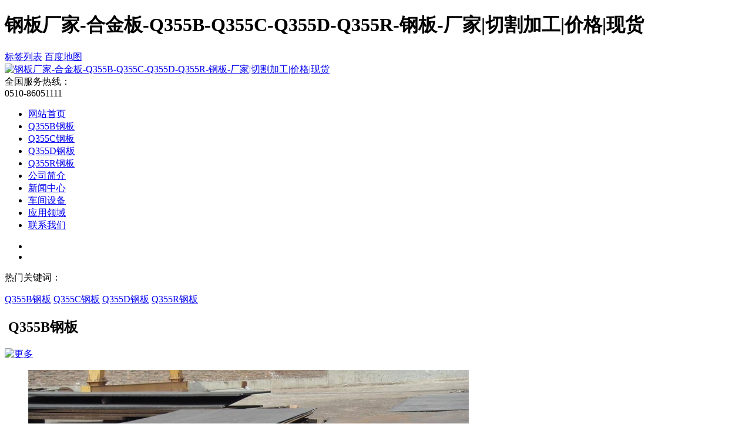

--- FILE ---
content_type: text/html; Charset=utf-8
request_url: http://www.hrtgt.com/
body_size: 13328
content:
<!DOCTYPE html PUBLIC "-//W3C//DTD XHTML 1.0 Transitional//EN" "http://www.w3.org/TR/xhtml1/DTD/xhtml1-transitional.dtd">
<html xmlns="http://www.w3.org/1999/xhtml">
<head>
<meta http-equiv="Content-Type" content="text/html; charset=utf-8" />
<title>钢板厂家-合金板-Q355B-Q355C-Q355D-Q355R-钢板-厂家|切割加工|价格|现货</title>
<meta name="Keywords" content="Q355B合金板,Q355C合金板,Q355D合金板,Q355R合金板,Q355B钢板,Q355C钢板,Q355D钢板,Q355R钢板,Q355B钢板厂家,Q355C钢板厂家,Q355D钢板厂家,Q355R钢板厂家" />
<meta name="Description" content="钢板厂家【联系电话15716169777】无锡斯莱仕特钢有限公司是专业经营无锡斯莱仕特钢有限公司是专业经营Q355B钢板,Q355C钢板,Q355D钢板,Q355R钢板,Q355B合金板,Q355C合金板,Q355D合金板,Q355R合金板的厂家,所售产品质量优,价格低,公司实力有保障,售后无忧" />
<link rel="stylesheet" type="text/css" href="/theme/gangban/css/index.css" />
<script src="/theme/gangban/js/jquery1.42.min.js"></script>
<script src="/theme/gangban/js/jquery.SuperSlide.2.1.1.js"></script>
<script src="/theme/gangban/js/jquery.jslider.js" type="text/javascript"></script>
<script src="/lib/js/mobile.js"></script>

<meta name="baidu-site-verification" content="eE9D2vHRLg" />
<meta name="baidu-site-verification" content="Mr26i5Ml5E" />
</head>
<body>
<div class="header">
    <div class="top">
        <div class="rlbtopc">
            <h1>钢板厂家-合金板-Q355B-Q355C-Q355D-Q355R-钢板-厂家|切割加工|价格|现货</h1>
            <span>
				<a href="/plug/tags.asp" title="标签列表">标签列表</a> <a href="/sitemap_baidu.xml" title="百度地图">百度地图</a>
            </span>
            <div class="logol fl">
                <a href="http://www.hrtgt.com" title="钢板厂家-合金板-Q355B-Q355C-Q355D-Q355R-钢板-厂家|切割加工|价格|现货"><img src="/theme/gangban/images/logo.png" alt="钢板厂家-合金板-Q355B-Q355C-Q355D-Q355R-钢板-厂家|切割加工|价格|现货"></a>
			</div>
            <div class="logor fr">
                <div class="tel">
                    全国服务热线：<br>
                    0510-86051111
                </div>
            </div>
        </div>
        <div class="nav">
            <ul class="rlbnavc">
                <li class="on"><a href="http://www.hrtgt.com" title="网站首页">网站首页</a></li>
				
                <li><a href="/list.asp?classid=11" title="Q355B钢板">Q355B钢板</a></li>
                
                <li><a href="/list.asp?classid=12" title="Q355C钢板">Q355C钢板</a></li>
                
                <li><a href="/list.asp?classid=13" title="Q355D钢板">Q355D钢板</a></li>
                
                <li><a href="/list.asp?classid=14" title="Q355R钢板">Q355R钢板</a></li>
                
				
                <li><a href="/list.asp?classid=1" title="公司简介">公司简介</a></li>
                
                <li><a href="/list.asp?classid=3" title="新闻中心">新闻中心</a></li>
                
                <li><a href="/list.asp?classid=4" title="车间设备">车间设备</a></li>
                
                <li><a href="/list.asp?classid=5" title="应用领域">应用领域</a></li>
                
                <li><a href="/list.asp?classid=6" title="联系我们">联系我们</a></li>
                
            </ul>
        </div>
    </div>
</div>

<!--banner-->
    <script type="text/javascript">
        $(document).ready(function () {
            $("#slider").jSlider({
                pause: 15000,
                naviSlider: 'naviSlider'
            });
        })
    </script>
    <div class="swap">
        <ul id="slider">
            <li style='background: url("/theme/gangban/images/banner1.jpg") no-repeat center; display: none;'></li>
			<li style='background: url("/theme/gangban/images/banner2.jpg") no-repeat center; display: none;'></li>
        </ul>
        <ul id="naviSlider">
            <li sindex="1"></li><li sindex="2"></li>
        </ul>
    </div>
    
<div class="seach">
    <div class="rlbseachc">
        <p class="stxt">热门关键词：</p>
        <p>
            
            <a href="/list.asp?classid=11" title="Q355B钢板">Q355B钢板</a>
            
            <a href="/list.asp?classid=12" title="Q355C钢板">Q355C钢板</a>
            
            <a href="/list.asp?classid=13" title="Q355D钢板">Q355D钢板</a>
            
            <a href="/list.asp?classid=14" title="Q355R钢板">Q355R钢板</a>
            
		</p>
    </div>
</div>

    <div class="product">
		
        <div class="slideTxtBox">
            <div class="rlbhoprotit">
                <h2><i>&nbsp;</i>Q355B钢板</h2>
                <span><a href="/list.asp?classid=11" title="更多"><img src="/theme/gangban/images/more.jpg" alt="更多"/></a></span>
				<div class="clear"></div>
			</div>
            <div class="bd">
                <ul class="case_img">
					
                    <li><a href="/show.asp?id=350" title="Q355B钢板"><img src="/upfile/202309/2023090458282549.jpg" alt="Q355B钢板" onerror="this.src='/theme/gangban/images/nopicture.gif'" ><p>Q355B钢板</p></a></li>
					
                    <li><a href="/show.asp?id=349" title="Q355B钢板"><img src="/upfile/202309/2023090458178409.jpg" alt="Q355B钢板" onerror="this.src='/theme/gangban/images/nopicture.gif'" ><p>Q355B钢板</p></a></li>
					
                    <li><a href="/show.asp?id=336" title="Q355B钢板"><img src="/upfile/202307/2023071061046109.jpg" alt="Q355B钢板" onerror="this.src='/theme/gangban/images/nopicture.gif'" ><p>Q355B钢板</p></a></li>
					
                    <li><a href="/show.asp?id=335" title="Q355B钢板"><img src="/upfile/202307/2023071060802813.jpg" alt="Q355B钢板" onerror="this.src='/theme/gangban/images/nopicture.gif'" ><p>Q355B钢板</p></a></li>
					
				<div class="clear"></div>
                </ul>
            </div>
        </div>
		
        <div class="slideTxtBox">
            <div class="rlbhoprotit">
                <h2><i>&nbsp;</i>Q355C钢板</h2>
                <span><a href="/list.asp?classid=12" title="更多"><img src="/theme/gangban/images/more.jpg" alt="更多"/></a></span>
				<div class="clear"></div>
			</div>
            <div class="bd">
                <ul class="case_img">
					
                    <li><a href="/show.asp?id=352" title="Q355C钢板"><img src="/upfile/202309/2023091153258109.jpg" alt="Q355C钢板" onerror="this.src='/theme/gangban/images/nopicture.gif'" ><p>Q355C钢板</p></a></li>
					
                    <li><a href="/show.asp?id=351" title="Q355C钢板"><img src="/upfile/202309/2023091152926501.jpg" alt="Q355C钢板" onerror="this.src='/theme/gangban/images/nopicture.gif'" ><p>Q355C钢板</p></a></li>
					
                    <li><a href="/show.asp?id=332" title="Q355C钢板"><img src="/upfile/202306/2023062564302821.jpg" alt="Q355C钢板" onerror="this.src='/theme/gangban/images/nopicture.gif'" ><p>Q355C钢板</p></a></li>
					
                    <li><a href="/show.asp?id=331" title="Q355C钢板"><img src="/upfile/202306/2023062563974525.jpg" alt="Q355C钢板" onerror="this.src='/theme/gangban/images/nopicture.gif'" ><p>Q355C钢板</p></a></li>
					
				<div class="clear"></div>
                </ul>
            </div>
        </div>
		
        <div class="slideTxtBox">
            <div class="rlbhoprotit">
                <h2><i>&nbsp;</i>Q355D钢板</h2>
                <span><a href="/list.asp?classid=13" title="更多"><img src="/theme/gangban/images/more.jpg" alt="更多"/></a></span>
				<div class="clear"></div>
			</div>
            <div class="bd">
                <ul class="case_img">
					
                    <li><a href="/show.asp?id=354" title="Q355D钢板"><img src="/upfile/202309/2023091838051237.jpg" alt="Q355D钢板" onerror="this.src='/theme/gangban/images/nopicture.gif'" ><p>Q355D钢板</p></a></li>
					
                    <li><a href="/show.asp?id=353" title="Q355D钢板"><img src="/upfile/202309/2023091837891265.jpg" alt="Q355D钢板" onerror="this.src='/theme/gangban/images/nopicture.gif'" ><p>Q355D钢板</p></a></li>
					
                    <li><a href="/show.asp?id=334" title="Q355D钢板"><img src="/upfile/202307/2023070337924501.jpg" alt="Q355D钢板" onerror="this.src='/theme/gangban/images/nopicture.gif'" ><p>Q355D钢板</p></a></li>
					
                    <li><a href="/show.asp?id=333" title="Q355D钢板"><img src="/upfile/202307/2023070337800221.jpg" alt="Q355D钢板" onerror="this.src='/theme/gangban/images/nopicture.gif'" ><p>Q355D钢板</p></a></li>
					
				<div class="clear"></div>
                </ul>
            </div>
        </div>
		
        <div class="slideTxtBox">
            <div class="rlbhoprotit">
                <h2><i>&nbsp;</i>Q355R钢板</h2>
                <span><a href="/list.asp?classid=14" title="更多"><img src="/theme/gangban/images/more.jpg" alt="更多"/></a></span>
				<div class="clear"></div>
			</div>
            <div class="bd">
                <ul class="case_img">
					
                    <li><a href="/show.asp?id=344" title="Q355R钢板"><img src="/upfile/202308/2023081140155157.jpg" alt="Q355R钢板" onerror="this.src='/theme/gangban/images/nopicture.gif'" ><p>Q355R钢板</p></a></li>
					
                    <li><a href="/show.asp?id=343" title="Q355R钢板"><img src="/upfile/202308/2023081139935453.jpg" alt="Q355R钢板" onerror="this.src='/theme/gangban/images/nopicture.gif'" ><p>Q355R钢板</p></a></li>
					
                    <li><a href="/show.asp?id=328" title="Q355R钢板"><img src="/upfile/202306/2023060943019889.jpg" alt="Q355R钢板" onerror="this.src='/theme/gangban/images/nopicture.gif'" ><p>Q355R钢板</p></a></li>
					
                    <li><a href="/show.asp?id=327" title="Q355R钢板"><img src="/upfile/202306/2023060942948105.jpg" alt="Q355R钢板" onerror="this.src='/theme/gangban/images/nopicture.gif'" ><p>Q355R钢板</p></a></li>
					
				<div class="clear"></div>
                </ul>
            </div>
        </div>
		
    </div>
    <script type="text/javascript"> jQuery(".slideTxtBox").slide({ easing: "easeOutElastic" });</script>
    <!--公司简介-->
    <div class="rlbhoabout">
       
        <div class="aboutmain">
            <p class="abouimg fl"><img src="/theme/gangban/images/about.png" alt="" width="440"></p>
            <div class="aboutxt fr">
        <div class="abouttit">
               <h2><i>&nbsp;</i>公司简介<span> · About us</span></h2>
        </div>
                <p>
                    本公司是集生产、科研、进出口贸易与一体的大型企业，主营Q345B钢板、Q345C钢板、Q345D钢板、Q345E钢板等。公司常年储备现货一万多吨。公司积极响应国家政策，支持西部大开发。合作的单位有：宝钢集团、包钢集团、鞍山钢铁、天津钢铁有限公司、冶钢集团、邯钢、西宁特钢、武钢集团、济钢集团等被各大钢厂评为特约经销商，公认为万吨级代理商。 本公司常年出口产品销往日本、德国、美国、加拿大、巴西、沙特阿拉伯、西班牙、…
				</p>
                <p class="more1 clearfix"><a href="/list.asp?classid=1" title="了解更多" style="background: #0D64C1">了解更多</a></p>
            </div>
        </div>
    </div>
    <!--车间展示-->
    <div class="rlbhovido">
        <div class="abouttit">
            <h2>
                <i>&nbsp;</i>车间设备<span> · Picture</span>
            </h2>
        </div>
        <ul>
			
			<li><a href="/show.asp?id=86" title="切割加工"><img src="/upfile/201903/2019032334626661.jpg" alt="切割加工" onerror="this.src='/theme/gangban/images/nopicture.gif'" ><p>切割加工</p></a></li>
			
			<li><a href="/show.asp?id=85" title="切割加工"><img src="/upfile/201903/2019032334626601.jpg" alt="切割加工" onerror="this.src='/theme/gangban/images/nopicture.gif'" ><p>切割加工</p></a></li>
			
			<li><a href="/show.asp?id=84" title="切割加工"><img src="/upfile/201903/2019032334626549.jpg" alt="切割加工" onerror="this.src='/theme/gangban/images/nopicture.gif'" ><p>切割加工</p></a></li>
			
			<li><a href="/show.asp?id=83" title="切割加工"><img src="/upfile/201903/2019032334626489.jpg" alt="切割加工" onerror="this.src='/theme/gangban/images/nopicture.gif'" ><p>切割加工</p></a></li>
			
        </ul>
    </div>
    <!--底部-->
<!--新闻-->
<div class="rlbhonew">
	<div class="newbox fl">
		<div class="newtit">
            <h2>
                <i>&nbsp;</i>Q355B钢板资讯<a href="/list.asp?classid=7" title="更多>>">更多>></a>
            </h2>
		</div>
		<ul class="newli">
			
			<li><a href="/show.asp?id=357" title="Q355B钢板价格多少钱一吨">Q355B钢板价格多少钱一吨</a><span>2023-10-13</span></li>
			
			<li><a href="/show.asp?id=340" title="Q355B钢板厂家的产量下降">Q355B钢板厂家的产量下降</a><span>2023-07-25</span></li>
			
			<li><a href="/show.asp?id=339" title="Q355B钢板厂家">Q355B钢板厂家</a><span>2023-07-25</span></li>
			
			<li><a href="/show.asp?id=337" title="Q355B钢板激光切割">Q355B钢板激光切割</a><span>2023-07-17</span></li>
			
			<li><a href="/show.asp?id=320" title="Q355B钢板生产商">Q355B钢板生产商</a><span>2023-05-13</span></li>
			
			<li><a href="/show.asp?id=319" title="Q355B钢板起订价格">Q355B钢板起订价格</a><span>2023-05-13</span></li>
			
			<li><a href="/show.asp?id=298" title="Q355B钢板生产厂家">Q355B钢板生产厂家</a><span>2022-12-30</span></li>
			
			<li><a href="/show.asp?id=297" title="Q355B钢板磷化处理">Q355B钢板磷化处理</a><span>2022-12-30</span></li>
			
		</ul>
	</div>
	<div class="newbox fr">
		<div class="newtit">
            <h2>
                <i>&nbsp;</i>Q355C钢板资讯<a href="/list.asp?classid=8" title="更多>>">更多>></a>
            </h2>
		</div>
		<ul class="newli">
			
			<li><a href="/show.asp?id=356" title="Q355C钢板市场价格下调明显">Q355C钢板市场价格下调明显</a><span>2023-09-25</span></li>
			
			<li><a href="/show.asp?id=348" title="Q345C钢板屈服强度">Q345C钢板屈服强度</a><span>2023-08-26</span></li>
			
			<li><a href="/show.asp?id=347" title="Q345C钢板国标生产">Q345C钢板国标生产</a><span>2023-08-26</span></li>
			
			<li><a href="/show.asp?id=346" title="Q345C钢板现货交易">Q345C钢板现货交易</a><span>2023-08-17</span></li>
			
			<li><a href="/show.asp?id=345" title="Q355C钢板加工方法">Q355C钢板加工方法</a><span>2023-08-17</span></li>
			
			<li><a href="/show.asp?id=342" title="Q345C钢板的屈服极限">Q345C钢板的屈服极限</a><span>2023-08-02</span></li>
			
			<li><a href="/show.asp?id=341" title="Q345C钢板现货交易薄厚齐备">Q345C钢板现货交易薄厚齐备</a><span>2023-08-02</span></li>
			
			<li><a href="/show.asp?id=338" title="Q355C钢板供需失调">Q355C钢板供需失调</a><span>2023-07-25</span></li>
			
		</ul>
	</div>
</div>
<div class="rlbhonew">
	<div class="newbox fl">
		<div class="newtit">
            <h2>
                <i>&nbsp;</i>Q355D钢板资讯<a href="/list.asp?classid=9" title="更多>>">更多>></a>
            </h2>
		</div>
		<ul class="newli">
			
			<li><a href="/show.asp?id=355" title="Q355D钢板650*470规格订做">Q355D钢板650*470规格订做</a><span>2023-09-25</span></li>
			
			<li><a href="/show.asp?id=272" title="Q355D钢板规格3mm-260mm 原厂货源">Q355D钢板规格3mm-260mm 原厂货源…</a><span>2022-08-30</span></li>
			
			<li><a href="/show.asp?id=269" title="Q355D钢板用户的库存普遍很充足">Q355D钢板用户的库存普遍很充足</a><span>2022-08-19</span></li>
			
			<li><a href="/show.asp?id=268" title="Q355D钢板市场价格持续震荡上涨">Q355D钢板市场价格持续震荡上涨</a><span>2022-08-19</span></li>
			
			<li><a href="/show.asp?id=262" title="Q355D钢板牌号规格">Q355D钢板牌号规格</a><span>2022-07-26</span></li>
			
			<li><a href="/show.asp?id=261" title="Q355D钢板冷拔">Q355D钢板冷拔</a><span>2022-06-10</span></li>
			
			<li><a href="/show.asp?id=260" title="Q355D钢板执行标准">Q355D钢板执行标准</a><span>2022-06-10</span></li>
			
			<li><a href="/show.asp?id=257" title="Q355B钢板的主要特性">Q355B钢板的主要特性</a><span>2022-06-02</span></li>
			
		</ul>
	</div>
	<div class="newbox fr">
		<div class="newtit">
            <h2>
                <i>&nbsp;</i>Q355R钢板资讯<a href="/list.asp?classid=10" title="更多>>">更多>></a>
            </h2>
		</div>
		<ul class="newli">
			
			<li><a href="/show.asp?id=358" title="Q355R钢板实力商家直销">Q355R钢板实力商家直销</a><span>2023-10-13</span></li>
			
			<li><a href="/show.asp?id=326" title="Q355R钢板预估质量标准">Q355R钢板预估质量标准</a><span>2023-06-02</span></li>
			
			<li><a href="/show.asp?id=325" title="Q355R钢板规格现货表">Q355R钢板规格现货表</a><span>2023-06-02</span></li>
			
			<li><a href="/show.asp?id=284" title="Q355R钢板市场成交情况呈现弱势">Q355R钢板市场成交情况呈现弱势</a><span>2022-11-03</span></li>
			
			<li><a href="/show.asp?id=274" title="Q355R钢板力学性能">Q355R钢板力学性能</a><span>2022-09-09</span></li>
			
			<li><a href="/show.asp?id=273" title="Q355R钢板规格表现货">Q355R钢板规格表现货</a><span>2022-09-09</span></li>
			
			<li><a href="/show.asp?id=263" title="Q355R钢板表面硬度">Q355R钢板表面硬度</a><span>2022-07-26</span></li>
			
			<li><a href="/show.asp?id=258" title="如何增加Q355B钢板的使用年限">如何增加Q355B钢板的使用年限</a><span>2022-06-02</span></li>
			
		</ul>
	</div>
</div>
    <!--公司荣誉-->
    <div class="rlbhovido">
        <div class="abouttit">
            <h2>
                <i>&nbsp;</i>应用领域<span> · Picture</span>
            </h2>
        </div>
        <ul>
			
			<li><a href="/show.asp?id=5" title="筑路行业"><img src="/upfile/201812/2018120563452065.jpg" alt="筑路行业" onerror="this.src='/theme/gangban/images/nopicture.gif'" ><p>筑路行业</p></a></li>
			
			<li><a href="/show.asp?id=4" title="冶金行业"><img src="/upfile/201812/2018120563451797.jpg" alt="冶金行业" onerror="this.src='/theme/gangban/images/nopicture.gif'" ><p>冶金行业</p></a></li>
			
			<li><a href="/show.asp?id=3" title="水泥行业"><img src="/upfile/201812/2018120563451489.jpg" alt="水泥行业" onerror="this.src='/theme/gangban/images/nopicture.gif'" ><p>水泥行业</p></a></li>
			
			<li><a href="/show.asp?id=2" title="建筑机械"><img src="/upfile/201812/2018120563451705.jpg" alt="建筑机械" onerror="this.src='/theme/gangban/images/nopicture.gif'" ><p>建筑机械</p></a></li>
			
        </ul>
    </div>
    <!--底部-->
    
<div class="homelink">
    <p>友情链接：
		
		
		<a href="http://xlwfgc.com/" title="小口径无缝钢管" target="_blank">小口径无缝钢管</a>
		
		
		<a href="http://www.wxgwhjb.com/" title="Q420D低温钢板" target="_blank">Q420D低温钢板</a>
		
		
		<a href="http://www.tjqzbxg.com/" title="15CrMo钢板" target="_blank">15CrMo钢板</a>
		
		
		<a href="http://www.bxgyg.cn/" title="Q345C钢板" target="_blank">Q345C钢板</a>
		
		
		<a href="http://www.liujiaoguanc.com/" title="黑夹克保温钢管" target="_blank">黑夹克保温钢管</a>
		
		
		<a href="http://www.fangjvguan.com/" title="天津友发钢管厂" target="_blank">天津友发钢管厂</a>
		
		
		<a href="http://www.lchshj.com/" title="合金钢板" target="_blank">合金钢板</a>
		
		
		<a href="http://www.lcsywz.com/" title="Q345D钢板" target="_blank">Q345D钢板</a>
		
		
		<a href="http://www.xjhyxy.com/" title="Q355E钢板" target="_blank">Q355E钢板</a>
		
		
		<a href="http://www.lc304bxgg.com/" title="Q345B钢板" target="_blank">Q345B钢板</a>
		
		<a href="http://www.hrtgt.com" target="_blank" title="北京钢板厂家">北京钢板厂家</a>
<a href="http://www.hrtgt.com" target="_blank" title="天津钢板厂家">天津钢板厂家</a>
<a href="http://www.hrtgt.com" target="_blank" title="上海钢板厂家">上海钢板厂家</a>
<a href="http://www.hrtgt.com" target="_blank" title="重庆钢板厂家">重庆钢板厂家</a>
<a href="http://www.hrtgt.com" target="_blank" title="济南钢板厂家">济南钢板厂家</a>
<a href="http://www.hrtgt.com" target="_blank" title="青岛钢板厂家">青岛钢板厂家</a>
<a href="http://www.hrtgt.com" target="_blank" title="山东钢板厂家">山东钢板厂家</a>
<a href="http://www.hrtgt.com" target="_blank" title="淄博钢板厂家">淄博钢板厂家</a>
<a href="http://www.hrtgt.com" target="_blank" title="枣庄钢板厂家">枣庄钢板厂家</a>
<a href="http://www.hrtgt.com" target="_blank" title="东营钢板厂家">东营钢板厂家</a>
<a href="http://www.hrtgt.com" target="_blank" title="烟台钢板厂家">烟台钢板厂家</a>
<a href="http://www.hrtgt.com" target="_blank" title="潍坊钢板厂家">潍坊钢板厂家</a>
<a href="http://www.hrtgt.com" target="_blank" title="济宁钢板厂家">济宁钢板厂家</a>
<a href="http://www.hrtgt.com" target="_blank" title="泰安钢板厂家">泰安钢板厂家</a>
<a href="http://www.hrtgt.com" target="_blank" title="威海钢板厂家">威海钢板厂家</a>
<a href="http://www.hrtgt.com" target="_blank" title="日照钢板厂家">日照钢板厂家</a>
<a href="http://www.hrtgt.com" target="_blank" title="滨州钢板厂家">滨州钢板厂家</a>
<a href="http://www.hrtgt.com" target="_blank" title="德州钢板厂家">德州钢板厂家</a>
<a href="http://www.hrtgt.com" target="_blank" title="聊城钢板厂家">聊城钢板厂家</a>
<a href="http://www.hrtgt.com" target="_blank" title="临沂钢板厂家">临沂钢板厂家</a>
<a href="http://www.hrtgt.com" target="_blank" title="菏泽钢板厂家">菏泽钢板厂家</a>
<a href="http://www.hrtgt.com" target="_blank" title="莱芜钢板厂家">莱芜钢板厂家</a>
<a href="http://www.hrtgt.com" target="_blank" title="江苏钢板厂家">江苏钢板厂家</a>
<a href="http://www.hrtgt.com" target="_blank" title="南京钢板厂家">南京钢板厂家</a>
<a href="http://www.hrtgt.com" target="_blank" title="无锡钢板厂家">无锡钢板厂家</a>
<a href="http://www.hrtgt.com" target="_blank" title="徐州钢板厂家">徐州钢板厂家</a>
<a href="http://www.hrtgt.com" target="_blank" title="常州钢板厂家">常州钢板厂家</a>
<a href="http://www.hrtgt.com" target="_blank" title="苏州钢板厂家">苏州钢板厂家</a>
<a href="http://www.hrtgt.com" target="_blank" title="南通钢板厂家">南通钢板厂家</a>
<a href="http://www.hrtgt.com" target="_blank" title="连云港钢板厂家">连云港钢板厂家</a>
<a href="http://www.hrtgt.com" target="_blank" title="淮安钢板厂家">淮安钢板厂家</a>
<a href="http://www.hrtgt.com" target="_blank" title="盐城钢板厂家">盐城钢板厂家</a>
<a href="http://www.hrtgt.com" target="_blank" title="扬州钢板厂家">扬州钢板厂家</a>
<a href="http://www.hrtgt.com" target="_blank" title="镇江钢板厂家">镇江钢板厂家</a>
<a href="http://www.hrtgt.com" target="_blank" title="泰州钢板厂家">泰州钢板厂家</a>
<a href="http://www.hrtgt.com" target="_blank" title="宿迁钢板厂家">宿迁钢板厂家</a>
<a href="http://www.hrtgt.com" target="_blank" title="浙江钢板厂家">浙江钢板厂家</a>
<a href="http://www.hrtgt.com" target="_blank" title="杭州钢板厂家">杭州钢板厂家</a>
<a href="http://www.hrtgt.com" target="_blank" title="宁波钢板厂家">宁波钢板厂家</a>
<a href="http://www.hrtgt.com" target="_blank" title="温州钢板厂家">温州钢板厂家</a>
<a href="http://www.hrtgt.com" target="_blank" title="绍兴钢板厂家">绍兴钢板厂家</a>
<a href="http://www.hrtgt.com" target="_blank" title="湖州钢板厂家">湖州钢板厂家</a>
<a href="http://www.hrtgt.com" target="_blank" title="嘉兴钢板厂家">嘉兴钢板厂家</a>
<a href="http://www.hrtgt.com" target="_blank" title="金华钢板厂家">金华钢板厂家</a>
<a href="http://www.hrtgt.com" target="_blank" title="衢州钢板厂家">衢州钢板厂家</a>
<a href="http://www.hrtgt.com" target="_blank" title="台州钢板厂家">台州钢板厂家</a>
<a href="http://www.hrtgt.com" target="_blank" title="丽水钢板厂家">丽水钢板厂家</a>
<a href="http://www.hrtgt.com" target="_blank" title="舟山钢板厂家">舟山钢板厂家</a>
<a href="http://www.hrtgt.com" target="_blank" title="山西钢板厂家">山西钢板厂家</a>
<a href="http://www.hrtgt.com" target="_blank" title="太原钢板厂家">太原钢板厂家</a>
<a href="http://www.hrtgt.com" target="_blank" title="大同钢板厂家">大同钢板厂家</a>
<a href="http://www.hrtgt.com" target="_blank" title="阳泉钢板厂家">阳泉钢板厂家</a>
<a href="http://www.hrtgt.com" target="_blank" title="长治钢板厂家">长治钢板厂家</a>
<a href="http://www.hrtgt.com" target="_blank" title="晋城钢板厂家">晋城钢板厂家</a>
<a href="http://www.hrtgt.com" target="_blank" title="朔州钢板厂家">朔州钢板厂家</a>
<a href="http://www.hrtgt.com" target="_blank" title="晋中钢板厂家">晋中钢板厂家</a>
<a href="http://www.hrtgt.com" target="_blank" title="运城钢板厂家">运城钢板厂家</a>
<a href="http://www.hrtgt.com" target="_blank" title="忻州钢板厂家">忻州钢板厂家</a>
<a href="http://www.hrtgt.com" target="_blank" title="临汾钢板厂家">临汾钢板厂家</a>
<a href="http://www.hrtgt.com" target="_blank" title="吕梁钢板厂家">吕梁钢板厂家</a>
<a href="http://www.hrtgt.com" target="_blank" title="河北钢板厂家">河北钢板厂家</a>
<a href="http://www.hrtgt.com" target="_blank" title="石家庄钢板厂家">石家庄钢板厂家</a>
<a href="http://www.hrtgt.com" target="_blank" title="唐山钢板厂家">唐山钢板厂家</a>
<a href="http://www.hrtgt.com" target="_blank" title="秦皇岛钢板厂家">秦皇岛钢板厂家</a>
<a href="http://www.hrtgt.com" target="_blank" title="邯郸钢板厂家">邯郸钢板厂家</a>
<a href="http://www.hrtgt.com" target="_blank" title="邢台钢板厂家">邢台钢板厂家</a>
<a href="http://www.hrtgt.com" target="_blank" title="保定钢板厂家">保定钢板厂家</a>
<a href="http://www.hrtgt.com" target="_blank" title="张家口钢板厂家">张家口钢板厂家</a>
<a href="http://www.hrtgt.com" target="_blank" title="承德钢板厂家">承德钢板厂家</a>
<a href="http://www.hrtgt.com" target="_blank" title="沧州钢板厂家">沧州钢板厂家</a>
<a href="http://www.hrtgt.com" target="_blank" title="廊坊钢板厂家">廊坊钢板厂家</a>
<a href="http://www.hrtgt.com" target="_blank" title="衡水钢板厂家">衡水钢板厂家</a>
<a href="http://www.hrtgt.com" target="_blank" title="河南钢板厂家">河南钢板厂家</a>
<a href="http://www.hrtgt.com" target="_blank" title="郑州钢板厂家">郑州钢板厂家</a>
<a href="http://www.hrtgt.com" target="_blank" title="开封钢板厂家">开封钢板厂家</a>
<a href="http://www.hrtgt.com" target="_blank" title="洛阳钢板厂家">洛阳钢板厂家</a>
<a href="http://www.hrtgt.com" target="_blank" title="平顶山钢板厂家">平顶山钢板厂家</a>
<a href="http://www.hrtgt.com" target="_blank" title="安阳钢板厂家">安阳钢板厂家</a>
<a href="http://www.hrtgt.com" target="_blank" title="鹤壁钢板厂家">鹤壁钢板厂家</a>
<a href="http://www.hrtgt.com" target="_blank" title="新乡钢板厂家">新乡钢板厂家</a>
<a href="http://www.hrtgt.com" target="_blank" title="焦作钢板厂家">焦作钢板厂家</a>
<a href="http://www.hrtgt.com" target="_blank" title="濮阳钢板厂家">濮阳钢板厂家</a>
<a href="http://www.hrtgt.com" target="_blank" title="许昌钢板厂家">许昌钢板厂家</a>
<a href="http://www.hrtgt.com" target="_blank" title="漯河钢板厂家">漯河钢板厂家</a>
<a href="http://www.hrtgt.com" target="_blank" title="三门峡钢板厂家">三门峡钢板厂家</a>
<a href="http://www.hrtgt.com" target="_blank" title="商丘钢板厂家">商丘钢板厂家</a>
<a href="http://www.hrtgt.com" target="_blank" title="周口钢板厂家">周口钢板厂家</a>
<a href="http://www.hrtgt.com" target="_blank" title="驻马店钢板厂家">驻马店钢板厂家</a>
<a href="http://www.hrtgt.com" target="_blank" title="南阳钢板厂家">南阳钢板厂家</a>
<a href="http://www.hrtgt.com" target="_blank" title="信阳钢板厂家">信阳钢板厂家</a>
<a href="http://www.hrtgt.com" target="_blank" title="济源钢板厂家">济源钢板厂家</a>
<a href="http://www.hrtgt.com" target="_blank" title="内蒙古钢板厂家">内蒙古钢板厂家</a>
<a href="http://www.hrtgt.com" target="_blank" title="呼和浩特钢板厂家">呼和浩特钢板厂家</a>
<a href="http://www.hrtgt.com" target="_blank" title="包头钢板厂家">包头钢板厂家</a>
<a href="http://www.hrtgt.com" target="_blank" title="乌海钢板厂家">乌海钢板厂家</a>
<a href="http://www.hrtgt.com" target="_blank" title="赤峰钢板厂家">赤峰钢板厂家</a>
<a href="http://www.hrtgt.com" target="_blank" title="通辽钢板厂家">通辽钢板厂家</a>
<a href="http://www.hrtgt.com" target="_blank" title="鄂尔多斯钢板厂家">鄂尔多斯钢板厂家</a>
<a href="http://www.hrtgt.com" target="_blank" title="呼伦贝尔钢板厂家">呼伦贝尔钢板厂家</a>
<a href="http://www.hrtgt.com" target="_blank" title="巴彦淖尔钢板厂家">巴彦淖尔钢板厂家</a>
<a href="http://www.hrtgt.com" target="_blank" title="乌兰察布钢板厂家">乌兰察布钢板厂家</a>
<a href="http://www.hrtgt.com" target="_blank" title="兴安盟钢板厂家">兴安盟钢板厂家</a>
<a href="http://www.hrtgt.com" target="_blank" title="锡林郭勒钢板厂家">锡林郭勒钢板厂家</a>
<a href="http://www.hrtgt.com" target="_blank" title="阿拉善钢板厂家">阿拉善钢板厂家</a>
<a href="http://www.hrtgt.com" target="_blank" title="黑龙江钢板厂家">黑龙江钢板厂家</a>
<a href="http://www.hrtgt.com" target="_blank" title="哈尔滨钢板厂家">哈尔滨钢板厂家</a>
<a href="http://www.hrtgt.com" target="_blank" title="齐齐哈尔钢板厂家">齐齐哈尔钢板厂家</a>
<a href="http://www.hrtgt.com" target="_blank" title="鸡西钢板厂家">鸡西钢板厂家</a>
<a href="http://www.hrtgt.com" target="_blank" title="鹤岗钢板厂家">鹤岗钢板厂家</a>
<a href="http://www.hrtgt.com" target="_blank" title="双鸭山钢板厂家">双鸭山钢板厂家</a>
<a href="http://www.hrtgt.com" target="_blank" title="大庆钢板厂家">大庆钢板厂家</a>
<a href="http://www.hrtgt.com" target="_blank" title="伊春钢板厂家">伊春钢板厂家</a>
<a href="http://www.hrtgt.com" target="_blank" title="佳木斯钢板厂家">佳木斯钢板厂家</a>
<a href="http://www.hrtgt.com" target="_blank" title="七台河钢板厂家">七台河钢板厂家</a>
<a href="http://www.hrtgt.com" target="_blank" title="牡丹江钢板厂家">牡丹江钢板厂家</a>
<a href="http://www.hrtgt.com" target="_blank" title="黑河钢板厂家">黑河钢板厂家</a>
<a href="http://www.hrtgt.com" target="_blank" title="绥化钢板厂家">绥化钢板厂家</a>
<a href="http://www.hrtgt.com" target="_blank" title="大兴安岭钢板厂家">大兴安岭钢板厂家</a>
<a href="http://www.hrtgt.com" target="_blank" title="吉林钢板厂家">吉林钢板厂家</a>
<a href="http://www.hrtgt.com" target="_blank" title="长春钢板厂家">长春钢板厂家</a>
<a href="http://www.hrtgt.com" target="_blank" title="四平钢板厂家">四平钢板厂家</a>
<a href="http://www.hrtgt.com" target="_blank" title="辽源钢板厂家">辽源钢板厂家</a>
<a href="http://www.hrtgt.com" target="_blank" title="通化钢板厂家">通化钢板厂家</a>
<a href="http://www.hrtgt.com" target="_blank" title="白山钢板厂家">白山钢板厂家</a>
<a href="http://www.hrtgt.com" target="_blank" title="白城钢板厂家">白城钢板厂家</a>
<a href="http://www.hrtgt.com" target="_blank" title="松原钢板厂家">松原钢板厂家</a>
<a href="http://www.hrtgt.com" target="_blank" title="延边钢板厂家">延边钢板厂家</a>
<a href="http://www.hrtgt.com" target="_blank" title="长白山钢板厂家">长白山钢板厂家</a>
<a href="http://www.hrtgt.com" target="_blank" title="辽宁钢板厂家">辽宁钢板厂家</a>
<a href="http://www.hrtgt.com" target="_blank" title="沈阳钢板厂家">沈阳钢板厂家</a>
<a href="http://www.hrtgt.com" target="_blank" title="大连钢板厂家">大连钢板厂家</a>
<a href="http://www.hrtgt.com" target="_blank" title="鞍山钢板厂家">鞍山钢板厂家</a>
<a href="http://www.hrtgt.com" target="_blank" title="抚顺钢板厂家">抚顺钢板厂家</a>
<a href="http://www.hrtgt.com" target="_blank" title="本溪钢板厂家">本溪钢板厂家</a>
<a href="http://www.hrtgt.com" target="_blank" title="丹东钢板厂家">丹东钢板厂家</a>
<a href="http://www.hrtgt.com" target="_blank" title="锦州钢板厂家">锦州钢板厂家</a>
<a href="http://www.hrtgt.com" target="_blank" title="营口钢板厂家">营口钢板厂家</a>
<a href="http://www.hrtgt.com" target="_blank" title="阜新钢板厂家">阜新钢板厂家</a>
<a href="http://www.hrtgt.com" target="_blank" title="辽阳钢板厂家">辽阳钢板厂家</a>
<a href="http://www.hrtgt.com" target="_blank" title="盘锦钢板厂家">盘锦钢板厂家</a>
<a href="http://www.hrtgt.com" target="_blank" title="铁岭钢板厂家">铁岭钢板厂家</a>
<a href="http://www.hrtgt.com" target="_blank" title="朝阳钢板厂家">朝阳钢板厂家</a>
<a href="http://www.hrtgt.com" target="_blank" title="葫芦岛钢板厂家">葫芦岛钢板厂家</a>
<a href="http://www.hrtgt.com" target="_blank" title="安徽钢板厂家">安徽钢板厂家</a>
<a href="http://www.hrtgt.com" target="_blank" title="合肥钢板厂家">合肥钢板厂家</a>
<a href="http://www.hrtgt.com" target="_blank" title="芜湖钢板厂家">芜湖钢板厂家</a>
<a href="http://www.hrtgt.com" target="_blank" title="蚌埠钢板厂家">蚌埠钢板厂家</a>
<a href="http://www.hrtgt.com" target="_blank" title="淮南钢板厂家">淮南钢板厂家</a>
<a href="http://www.hrtgt.com" target="_blank" title="马鞍山钢板厂家">马鞍山钢板厂家</a>
<a href="http://www.hrtgt.com" target="_blank" title="淮北钢板厂家">淮北钢板厂家</a>
<a href="http://www.hrtgt.com" target="_blank" title="铜陵钢板厂家">铜陵钢板厂家</a>
<a href="http://www.hrtgt.com" target="_blank" title="安庆钢板厂家">安庆钢板厂家</a>
<a href="http://www.hrtgt.com" target="_blank" title="黄山钢板厂家">黄山钢板厂家</a>
<a href="http://www.hrtgt.com" target="_blank" title="阜阳钢板厂家">阜阳钢板厂家</a>
<a href="http://www.hrtgt.com" target="_blank" title="宿州钢板厂家">宿州钢板厂家</a>
<a href="http://www.hrtgt.com" target="_blank" title="滁州钢板厂家">滁州钢板厂家</a>
<a href="http://www.hrtgt.com" target="_blank" title="六安钢板厂家">六安钢板厂家</a>
<a href="http://www.hrtgt.com" target="_blank" title="宣城钢板厂家">宣城钢板厂家</a>
<a href="http://www.hrtgt.com" target="_blank" title="池州钢板厂家">池州钢板厂家</a>
<a href="http://www.hrtgt.com" target="_blank" title="亳州钢板厂家">亳州钢板厂家</a>
<a href="http://www.hrtgt.com" target="_blank" title="福建钢板厂家">福建钢板厂家</a>
<a href="http://www.hrtgt.com" target="_blank" title="福州钢板厂家">福州钢板厂家</a>
<a href="http://www.hrtgt.com" target="_blank" title="厦门钢板厂家">厦门钢板厂家</a>
<a href="http://www.hrtgt.com" target="_blank" title="漳州钢板厂家">漳州钢板厂家</a>
<a href="http://www.hrtgt.com" target="_blank" title="泉州钢板厂家">泉州钢板厂家</a>
<a href="http://www.hrtgt.com" target="_blank" title="三明钢板厂家">三明钢板厂家</a>
<a href="http://www.hrtgt.com" target="_blank" title="莆田钢板厂家">莆田钢板厂家</a>
<a href="http://www.hrtgt.com" target="_blank" title="南平钢板厂家">南平钢板厂家</a>
<a href="http://www.hrtgt.com" target="_blank" title="龙岩钢板厂家">龙岩钢板厂家</a>
<a href="http://www.hrtgt.com" target="_blank" title="宁德钢板厂家">宁德钢板厂家</a>
<a href="http://www.hrtgt.com" target="_blank" title="贵州钢板厂家">贵州钢板厂家</a>
<a href="http://www.hrtgt.com" target="_blank" title="贵阳钢板厂家">贵阳钢板厂家</a>
<a href="http://www.hrtgt.com" target="_blank" title="遵义钢板厂家">遵义钢板厂家</a>
<a href="http://www.hrtgt.com" target="_blank" title="六盘水钢板厂家">六盘水钢板厂家</a>
<a href="http://www.hrtgt.com" target="_blank" title="安顺钢板厂家">安顺钢板厂家</a>
<a href="http://www.hrtgt.com" target="_blank" title="铜仁钢板厂家">铜仁钢板厂家</a>
<a href="http://www.hrtgt.com" target="_blank" title="毕节钢板厂家">毕节钢板厂家</a>
<a href="http://www.hrtgt.com" target="_blank" title="黔西南钢板厂家">黔西南钢板厂家</a>
<a href="http://www.hrtgt.com" target="_blank" title="黔东南钢板厂家">黔东南钢板厂家</a>
<a href="http://www.hrtgt.com" target="_blank" title="黔南钢板厂家">黔南钢板厂家</a>
<a href="http://www.hrtgt.com" target="_blank" title="陕西钢板厂家">陕西钢板厂家</a>
<a href="http://www.hrtgt.com" target="_blank" title="西安钢板厂家">西安钢板厂家</a>
<a href="http://www.hrtgt.com" target="_blank" title="宝鸡钢板厂家">宝鸡钢板厂家</a>
<a href="http://www.hrtgt.com" target="_blank" title="咸阳钢板厂家">咸阳钢板厂家</a>
<a href="http://www.hrtgt.com" target="_blank" title="渭南钢板厂家">渭南钢板厂家</a>
<a href="http://www.hrtgt.com" target="_blank" title="铜川钢板厂家">铜川钢板厂家</a>
<a href="http://www.hrtgt.com" target="_blank" title="延安钢板厂家">延安钢板厂家</a>
<a href="http://www.hrtgt.com" target="_blank" title="榆林钢板厂家">榆林钢板厂家</a>
<a href="http://www.hrtgt.com" target="_blank" title="安康钢板厂家">安康钢板厂家</a>
<a href="http://www.hrtgt.com" target="_blank" title="汉中钢板厂家">汉中钢板厂家</a>
<a href="http://www.hrtgt.com" target="_blank" title="商洛钢板厂家">商洛钢板厂家</a>
<a href="http://www.hrtgt.com" target="_blank" title="湖南钢板厂家">湖南钢板厂家</a>
<a href="http://www.hrtgt.com" target="_blank" title="长沙钢板厂家">长沙钢板厂家</a>
<a href="http://www.hrtgt.com" target="_blank" title="株洲钢板厂家">株洲钢板厂家</a>
<a href="http://www.hrtgt.com" target="_blank" title="湘潭钢板厂家">湘潭钢板厂家</a>
<a href="http://www.hrtgt.com" target="_blank" title="衡阳钢板厂家">衡阳钢板厂家</a>
<a href="http://www.hrtgt.com" target="_blank" title="邵阳钢板厂家">邵阳钢板厂家</a>
<a href="http://www.hrtgt.com" target="_blank" title="岳阳钢板厂家">岳阳钢板厂家</a>
<a href="http://www.hrtgt.com" target="_blank" title="常德钢板厂家">常德钢板厂家</a>
<a href="http://www.hrtgt.com" target="_blank" title="张家界钢板厂家">张家界钢板厂家</a>
<a href="http://www.hrtgt.com" target="_blank" title="益阳钢板厂家">益阳钢板厂家</a>
<a href="http://www.hrtgt.com" target="_blank" title="娄底钢板厂家">娄底钢板厂家</a>
<a href="http://www.hrtgt.com" target="_blank" title="郴州钢板厂家">郴州钢板厂家</a>
<a href="http://www.hrtgt.com" target="_blank" title="永州钢板厂家">永州钢板厂家</a>
<a href="http://www.hrtgt.com" target="_blank" title="怀化钢板厂家">怀化钢板厂家</a>
<a href="http://www.hrtgt.com" target="_blank" title="湘西钢板厂家">湘西钢板厂家</a>
<a href="http://www.hrtgt.com" target="_blank" title="湖北钢板厂家">湖北钢板厂家</a>
<a href="http://www.hrtgt.com" target="_blank" title="武汉钢板厂家">武汉钢板厂家</a>
<a href="http://www.hrtgt.com" target="_blank" title="黄石钢板厂家">黄石钢板厂家</a>
<a href="http://www.hrtgt.com" target="_blank" title="十堰钢板厂家">十堰钢板厂家</a>
<a href="http://www.hrtgt.com" target="_blank" title="宜昌钢板厂家">宜昌钢板厂家</a>
<a href="http://www.hrtgt.com" target="_blank" title="襄阳钢板厂家">襄阳钢板厂家</a>
<a href="http://www.hrtgt.com" target="_blank" title="鄂州钢板厂家">鄂州钢板厂家</a>
<a href="http://www.hrtgt.com" target="_blank" title="荆门钢板厂家">荆门钢板厂家</a>
<a href="http://www.hrtgt.com" target="_blank" title="孝感钢板厂家">孝感钢板厂家</a>
<a href="http://www.hrtgt.com" target="_blank" title="荆州钢板厂家">荆州钢板厂家</a>
<a href="http://www.hrtgt.com" target="_blank" title="黄冈钢板厂家">黄冈钢板厂家</a>
<a href="http://www.hrtgt.com" target="_blank" title="咸宁钢板厂家">咸宁钢板厂家</a>
<a href="http://www.hrtgt.com" target="_blank" title="随州钢板厂家">随州钢板厂家</a>
<a href="http://www.hrtgt.com" target="_blank" title="恩施钢板厂家">恩施钢板厂家</a>
<a href="http://www.hrtgt.com" target="_blank" title="四川钢板厂家">四川钢板厂家</a>
<a href="http://www.hrtgt.com" target="_blank" title="成都钢板厂家">成都钢板厂家</a>
<a href="http://www.hrtgt.com" target="_blank" title="绵阳钢板厂家">绵阳钢板厂家</a>
<a href="http://www.hrtgt.com" target="_blank" title="自贡钢板厂家">自贡钢板厂家</a>
<a href="http://www.hrtgt.com" target="_blank" title="攀枝花钢板厂家">攀枝花钢板厂家</a>
<a href="http://www.hrtgt.com" target="_blank" title="泸州钢板厂家">泸州钢板厂家</a>
<a href="http://www.hrtgt.com" target="_blank" title="德阳钢板厂家">德阳钢板厂家</a>
<a href="http://www.hrtgt.com" target="_blank" title="广元钢板厂家">广元钢板厂家</a>
<a href="http://www.hrtgt.com" target="_blank" title="遂宁钢板厂家">遂宁钢板厂家</a>
<a href="http://www.hrtgt.com" target="_blank" title="内江钢板厂家">内江钢板厂家</a>
<a href="http://www.hrtgt.com" target="_blank" title="乐山钢板厂家">乐山钢板厂家</a>
<a href="http://www.hrtgt.com" target="_blank" title="资阳钢板厂家">资阳钢板厂家</a>
<a href="http://www.hrtgt.com" target="_blank" title="宜宾钢板厂家">宜宾钢板厂家</a>
<a href="http://www.hrtgt.com" target="_blank" title="南充钢板厂家">南充钢板厂家</a>
<a href="http://www.hrtgt.com" target="_blank" title="达州钢板厂家">达州钢板厂家</a>
<a href="http://www.hrtgt.com" target="_blank" title="雅安钢板厂家">雅安钢板厂家</a>
<a href="http://www.hrtgt.com" target="_blank" title="阿坝钢板厂家">阿坝钢板厂家</a>
<a href="http://www.hrtgt.com" target="_blank" title="甘孜钢板厂家">甘孜钢板厂家</a>
<a href="http://www.hrtgt.com" target="_blank" title="凉山钢板厂家">凉山钢板厂家</a>
<a href="http://www.hrtgt.com" target="_blank" title="广安钢板厂家">广安钢板厂家</a>
<a href="http://www.hrtgt.com" target="_blank" title="巴中钢板厂家">巴中钢板厂家</a>
<a href="http://www.hrtgt.com" target="_blank" title="眉山钢板厂家">眉山钢板厂家</a>
<a href="http://www.hrtgt.com" target="_blank" title="广东钢板厂家">广东钢板厂家</a>
<a href="http://www.hrtgt.com" target="_blank" title="广州钢板厂家">广州钢板厂家</a>
<a href="http://www.hrtgt.com" target="_blank" title="深圳钢板厂家">深圳钢板厂家</a>
<a href="http://www.hrtgt.com" target="_blank" title="珠海钢板厂家">珠海钢板厂家</a>
<a href="http://www.hrtgt.com" target="_blank" title="汕头钢板厂家">汕头钢板厂家</a>
<a href="http://www.hrtgt.com" target="_blank" title="佛山钢板厂家">佛山钢板厂家</a>
<a href="http://www.hrtgt.com" target="_blank" title="韶关钢板厂家">韶关钢板厂家</a>
<a href="http://www.hrtgt.com" target="_blank" title="湛江钢板厂家">湛江钢板厂家</a>
<a href="http://www.hrtgt.com" target="_blank" title="肇庆钢板厂家">肇庆钢板厂家</a>
<a href="http://www.hrtgt.com" target="_blank" title="江门钢板厂家">江门钢板厂家</a>
<a href="http://www.hrtgt.com" target="_blank" title="茂名钢板厂家">茂名钢板厂家</a>
<a href="http://www.hrtgt.com" target="_blank" title="惠州钢板厂家">惠州钢板厂家</a>
<a href="http://www.hrtgt.com" target="_blank" title="梅州钢板厂家">梅州钢板厂家</a>
<a href="http://www.hrtgt.com" target="_blank" title="汕尾钢板厂家">汕尾钢板厂家</a>
<a href="http://www.hrtgt.com" target="_blank" title="河源钢板厂家">河源钢板厂家</a>
<a href="http://www.hrtgt.com" target="_blank" title="阳江钢板厂家">阳江钢板厂家</a>
<a href="http://www.hrtgt.com" target="_blank" title="清远钢板厂家">清远钢板厂家</a>
<a href="http://www.hrtgt.com" target="_blank" title="中山钢板厂家">中山钢板厂家</a>
<a href="http://www.hrtgt.com" target="_blank" title="东莞钢板厂家">东莞钢板厂家</a>
<a href="http://www.hrtgt.com" target="_blank" title="潮州钢板厂家">潮州钢板厂家</a>
<a href="http://www.hrtgt.com" target="_blank" title="揭阳钢板厂家">揭阳钢板厂家</a>
<a href="http://www.hrtgt.com" target="_blank" title="云浮钢板厂家">云浮钢板厂家</a>
<a href="http://www.hrtgt.com" target="_blank" title="广西钢板厂家">广西钢板厂家</a>
<a href="http://www.hrtgt.com" target="_blank" title="南宁钢板厂家">南宁钢板厂家</a>
<a href="http://www.hrtgt.com" target="_blank" title="柳州钢板厂家">柳州钢板厂家</a>
<a href="http://www.hrtgt.com" target="_blank" title="桂林钢板厂家">桂林钢板厂家</a>
<a href="http://www.hrtgt.com" target="_blank" title="梧州钢板厂家">梧州钢板厂家</a>
<a href="http://www.hrtgt.com" target="_blank" title="北海钢板厂家">北海钢板厂家</a>
<a href="http://www.hrtgt.com" target="_blank" title="防城港钢板厂家">防城港钢板厂家</a>
<a href="http://www.hrtgt.com" target="_blank" title="钦州钢板厂家">钦州钢板厂家</a>
<a href="http://www.hrtgt.com" target="_blank" title="贵港钢板厂家">贵港钢板厂家</a>
<a href="http://www.hrtgt.com" target="_blank" title="玉林钢板厂家">玉林钢板厂家</a>
<a href="http://www.hrtgt.com" target="_blank" title="百色钢板厂家">百色钢板厂家</a>
<a href="http://www.hrtgt.com" target="_blank" title="贺州钢板厂家">贺州钢板厂家</a>
<a href="http://www.hrtgt.com" target="_blank" title="河池钢板厂家">河池钢板厂家</a>
<a href="http://www.hrtgt.com" target="_blank" title="来宾钢板厂家">来宾钢板厂家</a>
<a href="http://www.hrtgt.com" target="_blank" title="崇左钢板厂家">崇左钢板厂家</a>
<a href="http://www.hrtgt.com" target="_blank" title="江西钢板厂家">江西钢板厂家</a>
<a href="http://www.hrtgt.com" target="_blank" title="南昌钢板厂家">南昌钢板厂家</a>
<a href="http://www.hrtgt.com" target="_blank" title="九江钢板厂家">九江钢板厂家</a>
<a href="http://www.hrtgt.com" target="_blank" title="上饶钢板厂家">上饶钢板厂家</a>
<a href="http://www.hrtgt.com" target="_blank" title="抚州钢板厂家">抚州钢板厂家</a>
<a href="http://www.hrtgt.com" target="_blank" title="宜春钢板厂家">宜春钢板厂家</a>
<a href="http://www.hrtgt.com" target="_blank" title="吉安钢板厂家">吉安钢板厂家</a>
<a href="http://www.hrtgt.com" target="_blank" title="赣州钢板厂家">赣州钢板厂家</a>
<a href="http://www.hrtgt.com" target="_blank" title="景德镇钢板厂家">景德镇钢板厂家</a>
<a href="http://www.hrtgt.com" target="_blank" title="萍乡钢板厂家">萍乡钢板厂家</a>
<a href="http://www.hrtgt.com" target="_blank" title="新余钢板厂家">新余钢板厂家</a>
<a href="http://www.hrtgt.com" target="_blank" title="鹰潭钢板厂家">鹰潭钢板厂家</a>
<a href="http://www.hrtgt.com" target="_blank" title="云南钢板厂家">云南钢板厂家</a>
<a href="http://www.hrtgt.com" target="_blank" title="昆明钢板厂家">昆明钢板厂家</a>
<a href="http://www.hrtgt.com" target="_blank" title="曲靖钢板厂家">曲靖钢板厂家</a>
<a href="http://www.hrtgt.com" target="_blank" title="玉溪钢板厂家">玉溪钢板厂家</a>
<a href="http://www.hrtgt.com" target="_blank" title="昭通钢板厂家">昭通钢板厂家</a>
<a href="http://www.hrtgt.com" target="_blank" title="保山钢板厂家">保山钢板厂家</a>
<a href="http://www.hrtgt.com" target="_blank" title="丽江钢板厂家">丽江钢板厂家</a>
<a href="http://www.hrtgt.com" target="_blank" title="临沧钢板厂家">临沧钢板厂家</a>
<a href="http://www.hrtgt.com" target="_blank" title="大理钢板厂家">大理钢板厂家</a>
<a href="http://www.hrtgt.com" target="_blank" title="普洱钢板厂家">普洱钢板厂家</a>
<a href="http://www.hrtgt.com" target="_blank" title="德宏钢板厂家">德宏钢板厂家</a>
<a href="http://www.hrtgt.com" target="_blank" title="怒江钢板厂家">怒江钢板厂家</a>
<a href="http://www.hrtgt.com" target="_blank" title="迪庆钢板厂家">迪庆钢板厂家</a>
<a href="http://www.hrtgt.com" target="_blank" title="楚雄钢板厂家">楚雄钢板厂家</a>
<a href="http://www.hrtgt.com" target="_blank" title="红河钢板厂家">红河钢板厂家</a>
<a href="http://www.hrtgt.com" target="_blank" title="文山钢板厂家">文山钢板厂家</a>
<a href="http://www.hrtgt.com" target="_blank" title="西双版纳钢板厂家">西双版纳钢板厂家</a>
<a href="http://www.hrtgt.com" target="_blank" title="海南钢板厂家">海南钢板厂家</a>
<a href="http://www.hrtgt.com" target="_blank" title="海口钢板厂家">海口钢板厂家</a>
<a href="http://www.hrtgt.com" target="_blank" title="三亚钢板厂家">三亚钢板厂家</a>
<a href="http://www.hrtgt.com" target="_blank" title="三沙钢板厂家">三沙钢板厂家</a>
<a href="http://www.hrtgt.com" target="_blank" title="儋州钢板厂家">儋州钢板厂家</a>
<a href="http://www.hrtgt.com" target="_blank" title="五指山钢板厂家">五指山钢板厂家</a>
<a href="http://www.hrtgt.com" target="_blank" title="文昌钢板厂家">文昌钢板厂家</a>
<a href="http://www.hrtgt.com" target="_blank" title="琼海钢板厂家">琼海钢板厂家</a>
<a href="http://www.hrtgt.com" target="_blank" title="万宁钢板厂家">万宁钢板厂家</a>
<a href="http://www.hrtgt.com" target="_blank" title="东方钢板厂家">东方钢板厂家</a>
<a href="http://www.hrtgt.com" target="_blank" title="新疆钢板厂家">新疆钢板厂家</a>
<a href="http://www.hrtgt.com" target="_blank" title="乌鲁木齐钢板厂家">乌鲁木齐钢板厂家</a>
<a href="http://www.hrtgt.com" target="_blank" title="克拉玛依钢板厂家">克拉玛依钢板厂家</a>
<a href="http://www.hrtgt.com" target="_blank" title="吐鲁番钢板厂家">吐鲁番钢板厂家</a>
<a href="http://www.hrtgt.com" target="_blank" title="哈密钢板厂家">哈密钢板厂家</a>
<a href="http://www.hrtgt.com" target="_blank" title="阿克苏钢板厂家">阿克苏钢板厂家</a>
<a href="http://www.hrtgt.com" target="_blank" title="喀什钢板厂家">喀什钢板厂家</a>
<a href="http://www.hrtgt.com" target="_blank" title="和田钢板厂家">和田钢板厂家</a>
<a href="http://www.hrtgt.com" target="_blank" title="昌吉钢板厂家">昌吉钢板厂家</a>
<a href="http://www.hrtgt.com" target="_blank" title="博尔塔拉钢板厂家">博尔塔拉钢板厂家</a>
<a href="http://www.hrtgt.com" target="_blank" title="巴音郭楞钢板厂家">巴音郭楞钢板厂家</a>
<a href="http://www.hrtgt.com" target="_blank" title="克孜勒苏钢板厂家">克孜勒苏钢板厂家</a>
<a href="http://www.hrtgt.com" target="_blank" title="伊犁钢板厂家">伊犁钢板厂家</a>
<a href="http://www.hrtgt.com" target="_blank" title="石河子钢板厂家">石河子钢板厂家</a>
<a href="http://www.hrtgt.com" target="_blank" title="宁夏钢板厂家">宁夏钢板厂家</a>
<a href="http://www.hrtgt.com" target="_blank" title="银川钢板厂家">银川钢板厂家</a>
<a href="http://www.hrtgt.com" target="_blank" title="石嘴山钢板厂家">石嘴山钢板厂家</a>
<a href="http://www.hrtgt.com" target="_blank" title="吴忠钢板厂家">吴忠钢板厂家</a>
<a href="http://www.hrtgt.com" target="_blank" title="固原钢板厂家">固原钢板厂家</a>
<a href="http://www.hrtgt.com" target="_blank" title="中卫钢板厂家">中卫钢板厂家</a>
<a href="http://www.hrtgt.com" target="_blank" title="青海钢板厂家">青海钢板厂家</a>
<a href="http://www.hrtgt.com" target="_blank" title="西宁钢板厂家">西宁钢板厂家</a>
<a href="http://www.hrtgt.com" target="_blank" title="海东钢板厂家">海东钢板厂家</a>
<a href="http://www.hrtgt.com" target="_blank" title="海北钢板厂家">海北钢板厂家</a>
<a href="http://www.hrtgt.com" target="_blank" title="黄南钢板厂家">黄南钢板厂家</a>
<a href="http://www.hrtgt.com" target="_blank" title="果洛钢板厂家">果洛钢板厂家</a>
<a href="http://www.hrtgt.com" target="_blank" title="玉树钢板厂家">玉树钢板厂家</a>
<a href="http://www.hrtgt.com" target="_blank" title="海西钢板厂家">海西钢板厂家</a>
<a href="http://www.hrtgt.com" target="_blank" title="甘肃钢板厂家">甘肃钢板厂家</a>
<a href="http://www.hrtgt.com" target="_blank" title="兰州钢板厂家">兰州钢板厂家</a>
<a href="http://www.hrtgt.com" target="_blank" title="嘉峪关钢板厂家">嘉峪关钢板厂家</a>
<a href="http://www.hrtgt.com" target="_blank" title="金昌钢板厂家">金昌钢板厂家</a>
<a href="http://www.hrtgt.com" target="_blank" title="白银钢板厂家">白银钢板厂家</a>
<a href="http://www.hrtgt.com" target="_blank" title="天水钢板厂家">天水钢板厂家</a>
<a href="http://www.hrtgt.com" target="_blank" title="酒泉钢板厂家">酒泉钢板厂家</a>
<a href="http://www.hrtgt.com" target="_blank" title="张掖钢板厂家">张掖钢板厂家</a>
<a href="http://www.hrtgt.com" target="_blank" title="武威钢板厂家">武威钢板厂家</a>
<a href="http://www.hrtgt.com" target="_blank" title="定西钢板厂家">定西钢板厂家</a>
<a href="http://www.hrtgt.com" target="_blank" title="陇南钢板厂家">陇南钢板厂家</a>
<a href="http://www.hrtgt.com" target="_blank" title="平凉钢板厂家">平凉钢板厂家</a>
<a href="http://www.hrtgt.com" target="_blank" title="庆阳钢板厂家">庆阳钢板厂家</a>
<a href="http://www.hrtgt.com" target="_blank" title="临夏钢板厂家">临夏钢板厂家</a>
<a href="http://www.hrtgt.com" target="_blank" title="甘南钢板厂家">甘南钢板厂家</a>
<a href="http://www.hrtgt.com" target="_blank" title="西藏钢板厂家">西藏钢板厂家</a>
<a href="http://www.hrtgt.com" target="_blank" title="拉萨钢板厂家">拉萨钢板厂家</a>
<a href="http://www.hrtgt.com" target="_blank" title="昌都钢板厂家">昌都钢板厂家</a>
<a href="http://www.hrtgt.com" target="_blank" title="日喀则钢板厂家">日喀则钢板厂家</a>
<a href="http://www.hrtgt.com" target="_blank" title="林芝钢板厂家">林芝钢板厂家</a>
<a href="http://www.hrtgt.com" target="_blank" title="山南钢板厂家">山南钢板厂家</a>
<a href="http://www.hrtgt.com" target="_blank" title="那曲钢板厂家">那曲钢板厂家</a>
<a href="http://www.hrtgt.com" target="_blank" title="阿里钢板厂家">阿里钢板厂家</a>
	</p>
</div>
<!--底部-->

<div class="footer">
    <div class=" footermain">
		<div class="footnav">
            <ul class="footrlbnavc">
                <li><a href="/" title="网站首页">网站首页</a></li>
                
				<li><a href="/list.asp?classid=1" title="公司简介">公司简介</a></li>
				
				<li><a href="/list.asp?classid=2" title="产品中心">产品中心</a></li>
				
				<li><a href="/list.asp?classid=3" title="新闻中心">新闻中心</a></li>
				
				<li><a href="/list.asp?classid=4" title="车间设备">车间设备</a></li>
				
				<li><a href="/list.asp?classid=5" title="应用领域">应用领域</a></li>
				
				<li><a href="/list.asp?classid=6" title="联系我们">联系我们</a></li>
				
				<li><a href="/plug/book.asp" title="在线留言">在线留言</a></li>
            </ul>
        </div>
        <div class="footc">
			<p>电话：0510-86051111 &nbsp;68896777 &nbsp;66696888 &nbsp;传真：0510-88883377</p>
<p>手机：15716169777 &nbsp;18036002589</p>
<p>免费热线：400 139 9878</p>
<p>地址：无锡市梁溪区广益路287-412</p>
			<p>热门标签：<a href="/plug/tags.asp?tag=Q355R%E9%92%A2%E6%9D%BF" title="Q355R钢板" >Q355R钢板 (3)</a><a href="/plug/tags.asp?tag=Q355B%E9%92%A2%E6%9D%BF" title="Q355B钢板" >Q355B钢板 (3)</a><a href="/plug/tags.asp?tag=Q355B%E9%92%A2%E6%9D%BF%2DQ355B%E9%92%A2%E6%9D%BF%E5%8E%82%E5%AE%B6%2DQ355B%E9%92%A2%E6%9D%BF%E8%81%94%E7%B3%BB%E7%94%B5%E8%AF%9D" title="Q355B钢板-Q355B钢板厂家-Q355B钢板联系电话" >Q355B钢板-Q355B钢板厂家-Q355B钢板联系电话 (2)</a><a href="/plug/tags.asp?tag=Q355C%E9%92%A2%E6%9D%BF%2D" title="Q355C钢板-" >Q355C钢板- (2)</a><a href="/plug/tags.asp?tag=Q355B%E9%92%A2%E6%9D%BF%2DQ355B%E9%92%A2%E6%9D%BF%E4%BB%B7%E6%A0%BC%2DQ355B%E9%92%A2%E6%9D%BF%E5%8E%82%E7%94%B5%E8%AF%9D%E6%98%AF%E5%A4%9A%E5%B0%91" title="Q355B钢板-Q355B钢板价格-Q355B钢板厂电话是多少" >Q355B钢板-Q355B钢板价格-Q355B钢板厂电话是多少 (2)</a><a href="/plug/tags.asp?tag=Q355B%E9%92%A2%E6%9D%BF%E4%BB%B7%E6%A0%BC" title="Q355B钢板价格" >Q355B钢板价格 (1)</a><a href="/plug/tags.asp?tag=Q355C%E9%92%A2%E6%9D%BF%E5%B8%82%E5%9C%BA%E4%BB%B7%E6%A0%BC%E4%B8%8B%E8%B0%83%E6%98%8E%E6%98%BE" title="Q355C钢板市场价格下调明显" >Q355C钢板市场价格下调明显 (1)</a><a href="/plug/tags.asp?tag=Q355D%E9%92%A2%E6%9D%BF650%2A470%E8%A7%84%E6%A0%BC%E8%AE%A2%E5%81%9A" title="Q355D钢板650*470规格订做" >Q355D钢板650*470规格订做 (1)</a><a href="/plug/tags.asp?tag=Q355D%E9%92%A2%E6%9D%BF%2DQ355D%E9%92%A2%E6%9D%BF%E5%8E%82%E5%AE%B6%E4%BD%8D%E7%BD%AE%2DQ355D%E9%92%A2%E6%9D%BF%E5%8E%82%E5%AE%B6%E8%81%94%E7%B3%BB%E7%94%B5%E8%AF%9D%E6%98%AF%E5%A4%9A%E5%B0%91" title="Q355D钢板-Q355D钢板厂家位置-Q355D钢板厂家联系电话是多少" >Q355D钢板-Q355D钢板厂家位置-Q355D钢板厂家联系电话是多少 (1)</a><a href="/plug/tags.asp?tag=Q355D%E9%92%A2%E6%9D%BF%2DQ355D%E9%92%A2%E6%9D%BF%E8%81%94%E7%B3%BB%E7%94%B5%E8%AF%9D%E6%98%AF%E5%A4%9A%E5%B0%91%2DQ355D%E9%92%A2%E6%9D%BF%E5%AE%9A%E5%88%B6%E5%8A%A0%E5%B7%A5%E4%BB%B7%E6%A0%BC" title="Q355D钢板-Q355D钢板联系电话是多少-Q355D钢板定制加工价格" >Q355D钢板-Q355D钢板联系电话是多少-Q355D钢板定制加工价格 (1)</a><a href="/plug/tags.asp" title="更多">更多</a></p>
        </div>
        <!--<p class="homeewm fr"><img src="/theme/gangban/images/ewm.jpg" alt="" width="120" height="120"><br />扫一扫加官方微信</p>-->
    </div>
    <div class="foot">
        <p>
            <span>版权所有：无锡斯莱仕特钢有限公司</span><span><a href="http://www.miitbeian.gov.cn/" title="" rel="nofollow" target="_blank"></a></span>
		</p>
    </div>
</div>

<div class="floating_ck">
        <div class="return">
        	<span onClick="gotoTop();return false;" style="padding-top:50px;">返回顶部</span>
        </div>
</div>
<script type="text/javascript" src="/theme/gangban/js/top.js"></script>
<script>
(function(){
    var bp = document.createElement('script');
    var curProtocol = window.location.protocol.split(':')[0];
    if (curProtocol === 'https') {
        bp.src = 'https://zz.bdstatic.com/linksubmit/push.js';        
    }
    else {
        bp.src = 'http://push.zhanzhang.baidu.com/push.js';
    }
    var s = document.getElementsByTagName("script")[0];
    s.parentNode.insertBefore(bp, s);
})();
</script>
</body>
</html>